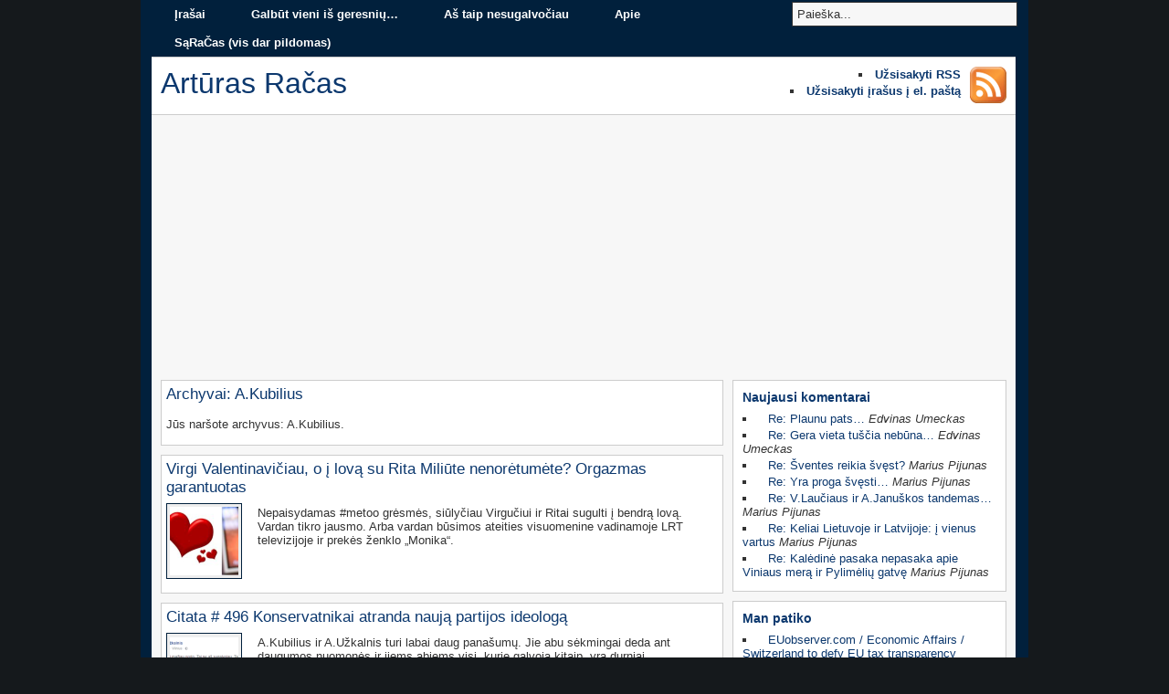

--- FILE ---
content_type: text/html; charset=UTF-8
request_url: http://racas.lt/tag/akubilius/
body_size: 10375
content:
<!DOCTYPE html PUBLIC "-//W3C//DTD XHTML 1.0 Strict//EN" "http://www.w3.org/TR/xhtml1/DTD/xhtml1-strict.dtd">
<html xmlns="http://www.w3.org/1999/xhtml" lang="lt-LT">
<head>
<title>A.Kubilius | Artūras Račas</title>

<meta http-equiv="Content-Type" content="text/html; charset=UTF-8" />


<link rel='dns-prefetch' href='//secure.gravatar.com' />
<link rel='dns-prefetch' href='//s.w.org' />
<link rel="alternate" type="application/rss+xml" title="Artūras Račas &raquo; Žymos „A.Kubilius“ RSS srautas" href="http://racas.lt/tag/akubilius/feed/" />
		<script type="text/javascript">
			window._wpemojiSettings = {"baseUrl":"https:\/\/s.w.org\/images\/core\/emoji\/12.0.0-1\/72x72\/","ext":".png","svgUrl":"https:\/\/s.w.org\/images\/core\/emoji\/12.0.0-1\/svg\/","svgExt":".svg","source":{"concatemoji":"http:\/\/racas.lt\/wordpress\/wp-includes\/js\/wp-emoji-release.min.js?ver=5.3.20"}};
			!function(e,a,t){var n,r,o,i=a.createElement("canvas"),p=i.getContext&&i.getContext("2d");function s(e,t){var a=String.fromCharCode;p.clearRect(0,0,i.width,i.height),p.fillText(a.apply(this,e),0,0);e=i.toDataURL();return p.clearRect(0,0,i.width,i.height),p.fillText(a.apply(this,t),0,0),e===i.toDataURL()}function c(e){var t=a.createElement("script");t.src=e,t.defer=t.type="text/javascript",a.getElementsByTagName("head")[0].appendChild(t)}for(o=Array("flag","emoji"),t.supports={everything:!0,everythingExceptFlag:!0},r=0;r<o.length;r++)t.supports[o[r]]=function(e){if(!p||!p.fillText)return!1;switch(p.textBaseline="top",p.font="600 32px Arial",e){case"flag":return s([127987,65039,8205,9895,65039],[127987,65039,8203,9895,65039])?!1:!s([55356,56826,55356,56819],[55356,56826,8203,55356,56819])&&!s([55356,57332,56128,56423,56128,56418,56128,56421,56128,56430,56128,56423,56128,56447],[55356,57332,8203,56128,56423,8203,56128,56418,8203,56128,56421,8203,56128,56430,8203,56128,56423,8203,56128,56447]);case"emoji":return!s([55357,56424,55356,57342,8205,55358,56605,8205,55357,56424,55356,57340],[55357,56424,55356,57342,8203,55358,56605,8203,55357,56424,55356,57340])}return!1}(o[r]),t.supports.everything=t.supports.everything&&t.supports[o[r]],"flag"!==o[r]&&(t.supports.everythingExceptFlag=t.supports.everythingExceptFlag&&t.supports[o[r]]);t.supports.everythingExceptFlag=t.supports.everythingExceptFlag&&!t.supports.flag,t.DOMReady=!1,t.readyCallback=function(){t.DOMReady=!0},t.supports.everything||(n=function(){t.readyCallback()},a.addEventListener?(a.addEventListener("DOMContentLoaded",n,!1),e.addEventListener("load",n,!1)):(e.attachEvent("onload",n),a.attachEvent("onreadystatechange",function(){"complete"===a.readyState&&t.readyCallback()})),(n=t.source||{}).concatemoji?c(n.concatemoji):n.wpemoji&&n.twemoji&&(c(n.twemoji),c(n.wpemoji)))}(window,document,window._wpemojiSettings);
		</script>
		<style type="text/css">
img.wp-smiley,
img.emoji {
	display: inline !important;
	border: none !important;
	box-shadow: none !important;
	height: 1em !important;
	width: 1em !important;
	margin: 0 .07em !important;
	vertical-align: -0.1em !important;
	background: none !important;
	padding: 0 !important;
}
</style>
	<link rel='stylesheet' id='wp-block-library-css'  href='http://racas.lt/wordpress/wp-includes/css/dist/block-library/style.min.css?ver=5.3.20' type='text/css' media='all' />
<style id='wp-block-library-inline-css' type='text/css'>
.has-text-align-justify{text-align:justify;}
</style>
<link rel='stylesheet' id='wp-postratings-css'  href='http://racas.lt/wordpress/wp-content/plugins/wp-postratings/css/postratings-css.css?ver=1.87' type='text/css' media='all' />
<link rel='stylesheet' id='jetpack_css-css'  href='http://racas.lt/wordpress/wp-content/plugins/jetpack/css/jetpack.css?ver=8.3.3' type='text/css' media='all' />
<script type='text/javascript' src='http://racas.lt/wordpress/wp-includes/js/jquery/jquery.js?ver=1.12.4-wp'></script>
<script type='text/javascript' src='http://racas.lt/wordpress/wp-includes/js/jquery/jquery-migrate.min.js?ver=1.4.1'></script>
<script type='text/javascript' src='http://racas.lt/wordpress/wp-content/themes/structure/library/js/structure.js?ver=1.3'></script>
<script type='text/javascript' src='http://racas.lt/wordpress/wp-content/plugins/google-analyticator/external-tracking.min.js?ver=6.5.4'></script>
<link rel='https://api.w.org/' href='http://racas.lt/wp-json/' />
<link rel="EditURI" type="application/rsd+xml" title="RSD" href="http://racas.lt/wordpress/xmlrpc.php?rsd" />
<link rel="wlwmanifest" type="application/wlwmanifest+xml" href="http://racas.lt/wordpress/wp-includes/wlwmanifest.xml" /> 
<meta name="generator" content="WordPress 5.3.20" />
<link rel='next' href='http://racas.lt/tag/akubilius/page/2/' /><link rel="canonical" href="http://racas.lt/tag/akubilius/" />

<link rel='dns-prefetch' href='//v0.wordpress.com'/>
<meta name='wordpress_theme' content='Structure 1.3' />
<link rel='alternate' type='application/rss+xml' title='RSS 2.0' href='http://racas.lt/feed/' />
<link rel='alternate' type='text/xml' title='RSS .92' href='http://racas.lt/feed/rss/' />
<link rel='alternate' type='application/atom+xml' title='Atom 0.3' href='http://racas.lt/feed/atom/' />
<link rel='pingback' href='http://racas.lt/wordpress/xmlrpc.php' />
<link rel='stylesheet' id='print_css-css'  href='http://racas.lt/wordpress/wp-content/themes/structure/library/css/print.css?ver=5.3.20' type='text/css' media='print' />
<script async src="//pagead2.googlesyndication.com/pagead/js/adsbygoogle.js"></script>
<script>
  (adsbygoogle = window.adsbygoogle || []).push({
    google_ad_client: "ca-pub-8337927708750873",
    enable_page_level_ads: true
  });
</script>

<!-- (C)2000-2010 Gemius SA - gemiusTraffic / ver 11.1 / Main page --> 
<script type="text/javascript">
<!--//--><![CDATA[//><!--
var gemius_identifier = new String('.Kg7yTRH3F9eh8sGGT24g7ePj3iY1UMHl1OAdl_Mrxz.v7');
//--><!]]>
</script>
<script type="text/javascript" src="http://racas.lt/gemius.js"></script> 

<!-- Jetpack Open Graph Tags -->
<meta property="og:type" content="website" />
<meta property="og:title" content="A.Kubilius &#8211; Artūras Račas" />
<meta property="og:url" content="http://racas.lt/tag/akubilius/" />
<meta property="og:site_name" content="Artūras Račas" />
<meta property="og:image" content="https://s0.wp.com/i/blank.jpg" />
<meta property="og:locale" content="lt_LT" />

<!-- End Jetpack Open Graph Tags -->
<!-- Google Analytics Tracking by Google Analyticator 6.5.4: http://www.videousermanuals.com/google-analyticator/ -->
<script type="text/javascript">
    var analyticsFileTypes = [''];
    var analyticsSnippet = 'enabled';
    var analyticsEventTracking = 'enabled';
</script>
<script type="text/javascript">
	var _gaq = _gaq || [];
  
	_gaq.push(['_setAccount', 'UA-4669049-1']);
    _gaq.push(['_addDevId', 'i9k95']); // Google Analyticator App ID with Google
	_gaq.push(['_trackPageview']);

	(function() {
		var ga = document.createElement('script'); ga.type = 'text/javascript'; ga.async = true;
		                ga.src = ('https:' == document.location.protocol ? 'https://ssl' : 'http://www') + '.google-analytics.com/ga.js';
		                var s = document.getElementsByTagName('script')[0]; s.parentNode.insertBefore(ga, s);
	})();
</script>

<link rel="stylesheet" href="http://racas.lt/wordpress/wp-content/themes/structure/style.css?ver=1" type="text/css" media="screen" />

</head>
<div id="body-container">

	<div id='navigation'>
		<div class="nav"><ul><li ><a href="http://racas.lt/">Įrašai</a></li><li class="page_item page-item-21"><a href="http://racas.lt/galbut-vieni-is-geresniu/" title="Galbūt vieni iš geresnių...">Galbūt vieni iš geresnių&#8230;</a></li><li class="page_item page-item-46"><a href="http://racas.lt/as-taip-nesugalvociau/" title="Aš taip nesugalvočiau">Aš taip nesugalvočiau</a></li><li class="page_item page-item-1306"><a href="http://racas.lt/apie-2/" title="Apie">Apie</a></li><li class="page_item page-item-8030"><a href="http://racas.lt/saracas-nuolat-pildomas-yra-dar-naujienu/" title="SąRaČas (vis dar pildomas)">SąRaČas (vis dar pildomas)</a></li></ul></div>
		<div id='search'>
			<form method="get" id="searchform" action="http://racas.lt"><div><input class="search" type="text" name="s" id="s" tabindex="7" value="Paieška..." onfocus="if(this.value==this.defaultValue)this.value='';" onblur="if(this.value=='')this.value=this.defaultValue;" /><input class="search-submit" name="submit" type="submit" id="search-submit" tabindex="8" value="Pirmyn" /></div></form>
		</div>
	</div>

	<div id="header">
		<h1 id="site-title">
			<a href="http://racas.lt" title="Artūras Račas"><span>Artūras Račas</span></a>
		</h1>
		<div id='feed'>
			<ul><li class="feed-url"><a href="http://feeds2.feedburner.com/racas" title="Užsisakyti RSS srautą"><span>Užsisakyti RSS</span></a></li><li class="feed-email"><a href="http://www.feedburner.com/fb/a/emailverifySubmit?feedId=2091685" title="Užsisakyti įrašus į el. paštą"><span>Užsisakyti įrašus į el. paštą</span></a></li></ul>
		</div>
	</div>

		<div id="container">
        <div id="top-ad" style="text-align: center; width: 100%; height: auto; clear: both;">
            <script async src="//pagead2.googlesyndication.com/pagead/js/adsbygoogle.js"></script>
            <!-- racas.lt -->
            <ins class="adsbygoogle"
                 style="display:block"
                 data-ad-client="ca-pub-8337927708750873"
                 data-ad-slot="5659649973"
                 data-ad-format="auto"></ins>
            <script>
            (adsbygoogle = window.adsbygoogle || []).push({});
            </script>
        </div>



		<div id="content" class="tag left">

<div class="post">
	<h2 class="section-header">
		Archyvai: A.Kubilius	</h2>
	<div class="entry">
		<p>Jūs naršote archyvus:   A.Kubilius.</p>
	</div>
</div>


	<div class="post">

		<h3 class="post-title">
			<a href="http://racas.lt/valentinaviciau-nenoretumete-garantuotas/" title="Virgi Valentinavičiau, o į lovą su Rita Miliūte nenorėtumėte? Orgazmas garantuotas">Virgi Valentinavičiau, o į lovą su Rita Miliūte nenorėtumėte? Orgazmas garantuotas</a>
		</h3>

		<a href="http://racas.lt/valentinaviciau-nenoretumete-garantuotas/" title="Virgi Valentinavičiau, o į lovą su Rita Miliūte nenorėtumėte? Orgazmas garantuotas"><img src="http://racas.lt/wordpress/wp-content/uploads/2018/03/org-150x150.jpg" alt="Virgi Valentinavičiau, o į lovą su Rita Miliūte nenorėtumėte? Orgazmas garantuotas" class="thumbnail" /></a>
		<div class="entry">
			<p> Nepaisydamas #metoo grėsmės, siūlyčiau Virgučiui ir Ritai sugulti į bendrą lovą. Vardan tikro jausmo. Arba vardan būsimos ateities visuomenine vadinamoje LRT televizijoje ir prekės ženklo „Monika“.</p>
		</div>

	</div>

	
	<div class="post">

		<h3 class="post-title">
			<a href="http://racas.lt/konservatnikai-partijos-ideologa/" title="Citata # 496 Konservatnikai atranda naują partijos ideologą">Citata # 496 Konservatnikai atranda naują partijos ideologą</a>
		</h3>

		<a href="http://racas.lt/konservatnikai-partijos-ideologa/" title="Citata # 496 Konservatnikai atranda naują partijos ideologą"><img src="http://racas.lt/wordpress/wp-content/uploads/2016/10/Kairieji-150x150.png" alt="Citata # 496 Konservatnikai atranda naują partijos ideologą" class="thumbnail" /></a>
		<div class="entry">
			<p>A.Kubilius ir A.Užkalnis turi labai daug panašumų. Jie abu sėkmingai deda ant daugumos nuomonės ir jiems abiems visi, kurie galvoja kitaip, yra durniai. </p>
		</div>

	</div>

	
	<div class="post">

		<h3 class="post-title">
			<a href="http://racas.lt/kubilius-konservatniku-pralaimejima/" title="Citata #495 A.Kubilius apie savo jaunystę ir konservatnikų pralaimėjimą">Citata #495 A.Kubilius apie savo jaunystę ir konservatnikų pralaimėjimą</a>
		</h3>

		<a href="http://racas.lt/kubilius-konservatniku-pralaimejima/" title="Citata #495 A.Kubilius apie savo jaunystę ir konservatnikų pralaimėjimą"><img src="http://racas.lt/wordpress/wp-content/uploads/2016/10/Kubilas-150x150.png" alt="Citata #495 A.Kubilius apie savo jaunystę ir konservatnikų pralaimėjimą" class="thumbnail" /></a>
		<div class="entry">
			<p>A.Kubilius teisus &#8211; Lietuvoje dar yra rinkėjų, kuriuos kamuoja nostalgija praeičiai ir todėl jie balsavo už „jaunu politiku save laikantį A.Kubilių, sėdėsiantį Seime jau septintą kadenciją iš eilės.</p>
		</div>

	</div>

	
	<div class="post">

		<h3 class="post-title">
			<a href="http://racas.lt/jakilaitis-rezultatais-patenkintas/" title="Aš ne E.Jakilaitis, bet rinkimų rezultatais patenkintas. Ir tikiuosi, kad gali būti geriau">Aš ne E.Jakilaitis, bet rinkimų rezultatais patenkintas. Ir tikiuosi, kad gali būti geriau</a>
		</h3>

		<!-- No images were added to this post. -->
		<div class="entry">
			<p>Manau, kad gali būti geriau. Su sąlyga, kad valstiečiai nebus tokie kvaili ir neis į koaliciją su konservatnikais, nors Lietuvos valdovė Dalia tikriausiai dės visas pastangas, kad taip atsitiktų. Tikiuosi, kad neatsitiks.</p>
		</div>

	</div>

	
	<div class="post">

		<h3 class="post-title">
			<a href="http://racas.lt/myliu-konservatoriu-partija/" title="Kodėl aš taip myliu konservatorių partiją">Kodėl aš taip myliu konservatorių partiją</a>
		</h3>

		<!-- No images were added to this post. -->
		<div class="entry">
			<p>Manęs dažnai klausinėja, kodėl aš taip myliu A.Kubiliaus vadovaujamą konservatorių partiją, dar vadinamą TS-LKD. Ta vai, žinokite visai ne todėl, kad tai partijai priklauso buvęs kandidatąs į Viniaus merus M.Adomėnas ir net ne todėl, kad tai partijai nuo praėjusių Seimo rinkimų dirba vienas mano labai mėgstamas žinomas rašytojas, kolumnistas, publicictas, kurio pavardės čia nenoriu minėti. [&hellip;]</p>
		</div>

	</div>

	
	<div class="post">

		<h3 class="post-title">
			<a href="http://racas.lt/e-vareikio-istorija-ka-ji-pasako-apie-ts-lkd-ir-jos-tikrasias-vertybes/" title="E.Vareikio istorija. Ką ji pasako apie TS-LKD ir jos tikrąsias vertybes?">E.Vareikio istorija. Ką ji pasako apie TS-LKD ir jos tikrąsias vertybes?</a>
		</h3>

		<!-- No images were added to this post. -->
		<div class="entry">
			<p>Egidijus Vareikis išskrido. Bet žadėjo sugrįžti. Iš šventosios Romos tikriausiai parveš Dievo žodį ir mojuos juo kaip mojavo jį apspitusiems žurnalistams Vilniaus oro uoste. E.Vareikis išskrido, bet istorija liko. Ir ta istorija daug daugiau pasako ne apie patį E.Vareikį (ko dar buvo galima apie jį nežinoti, po vairavimo girtam ir snukiadaužio šeimoje), o apie kitus [&hellip;]</p>
		</div>

	</div>

	
	<div class="post">

		<h3 class="post-title">
			<a href="http://racas.lt/lietuva-isgelbes-turizmas/" title="Lietuvą išgelbės turizmas">Lietuvą išgelbės turizmas</a>
		</h3>

		<!-- No images were added to this post. -->
		<div class="entry">
			<p>Savaitraštis 15min 2013 05 31 *************** Iki šiol mums nepasisekdavo. Devynis kartus iš eilės, kaip dainavo Marijonas, o gal net ir daugiau. Bet dabar jau viskas bus gerai. Nes Lietuva – drąsi šalis. Ne veltui kažkada G.Kirkilo vadovaujama vyriausybė net knygą apie tai buvo išleidusi. Šiandien ta knyga jau muziejinė vertybė, nes iš viso jų [&hellip;]</p>
		</div>

	</div>

	

	<div class="navigation-links section">
		<a href="http://racas.lt/tag/akubilius/page/2/" ><span class="next">Kitas puslapis &raquo;</span></a>	</div>

<div id="widget-blocks">
<div id='block-left' class='block-left'></div><div id='block-right' class='block-right'></div></div>
		</div>

		
	<div id='sidebar' class='right'>

	
	<div class="menu"><h2 class="section-header"><a class="rsswidget" href="http://arturasracas.disqus.com/latest.rss"><img class="rss-widget-icon" style="border:0" width="14" height="14" src="http://racas.lt/wordpress/wp-includes/images/rss.png" alt="RSS" /></a> <a class="rsswidget" href="http://arturasracas.disqus.com/">Naujausi komentarai</a></h2><ul><li><a class='rsswidget' href='http://racas.lt/plaunu-pats/#comment-6468523055'>Re: Plaunu pats&#8230;</a> <cite>Edvinas Umeckas</cite></li><li><a class='rsswidget' href='http://racas.lt/104/#comment-6172288728'>Re: Gera vieta tuščia nebūna&#8230;</a> <cite>Edvinas Umeckas</cite></li><li><a class='rsswidget' href='http://racas.lt/sventes-reikia-svest/#comment-6168998068'>Re: Šventes reikia švęst?</a> <cite>Marius Pijunas</cite></li><li><a class='rsswidget' href='http://racas.lt/yra-proga-svesti/#comment-6167772330'>Re: Yra proga švęsti&#8230;</a> <cite>Marius Pijunas</cite></li><li><a class='rsswidget' href='http://racas.lt/v-lauciaus-ir-a-januskos-tandemas/#comment-6167673905'>Re: V.Laučiaus ir A.Januškos tandemas&#8230;</a> <cite>Marius Pijunas</cite></li><li><a class='rsswidget' href='http://racas.lt/keliai-lietuvoje-ir-latvijoje-i-vienus-vartus/#comment-6167171397'>Re: Keliai Lietuvoje ir Latvijoje: į vienus vartus</a> <cite>Marius Pijunas</cite></li><li><a class='rsswidget' href='http://racas.lt/kaledine-pasaka-nepasaka-apie-viniaus-mera-ir-pylimeliu-gatve/#comment-6166974393'>Re: Kalėdinė pasaka nepasaka apie Viniaus merą ir Pylimėlių gatvę</a> <cite>Marius Pijunas</cite></li></ul></div><div class="menu"><h2 class="section-header">Man patiko</h2><ul><li><a class="rss-widget" href="http://euobserver.com/economic/119792" target="_blank">EUobserver.com / Economic Affairs / Switzerland to defy EU tax transparency</a></li><li><a class="rss-widget" href="http://euobserver.com/economic/119760" target="_blank">EUobserver.com / Economic Affairs / EU criticises France on economic 'imbal</a></li><li><a class="rss-widget" href="http://euobserver.com/economic/119751" target="_blank">EUobserver.com / Economic Affairs / ECB: German households less wealthy tha</a></li><li><a class="rss-widget" href="http://www.aurimoblogas.lt/146-b-vesaite-inese-ne-sumaisties-o-aiskumo.html" target="_blank">Aurimo blogas - B.Vėsaitė įnešė ne sumaišties, o aiškumo</a></li><li><a class="rss-widget" href="http://blogs.euobserver.com/nilsson/2013/03/21/how-low-can-you-go/" target="_blank">How low can you go? « Another Look</a></li><li><a class="rss-widget" href="http://www.spiegel.de/international/europe/opinion-german-euro-leadership-stubborn-and-egotistical-a-890848.html" target="_blank">Opinion: German Euro Leadership Stubborn and Egotistical - SPIEGEL ONLINE</a></li><li><a class="rss-widget" href="http://www.telegraph.co.uk/finance/comment/ambroseevans_pritchard/9950791/The-dangerous-drift-towards-world-war-in-Asia.html" target="_blank">The dangerous drift towards world war in Asia - Telegraph</a></li><li><a class="rss-widget" href="http://blogs.wsj.com/emergingeurope/2013/03/26/poland-to-protect-some-firms-from-takeovers-competition/?mod=WSJBlog" target="_blank">Poland to Protect Some Firms from Takeovers, Competition - Emerging Europe </a></li><li><a class="rss-widget" href="http://coppolacomment.blogspot.co.uk/2013/03/the-broken-euro.html" target="_blank">Coppola Comment: The broken Euro</a></li><li><a class="rss-widget" href="http://www.nakedcapitalism.com/2013/03/why-does-no-one-speak-of-americas-oligarchs.html?utm_source=feedburner&utm_medium=feed&utm_campaign=Feed%3A+NakedCapitalism+%28naked+capitalism%29&utm_content=Google+Reader" target="_blank">Why Does No One Speak of America’s Oligarchs? « naked capitalism</a></li></ul></div><div class="widget_text menu"><h2 class="section-header">Reklama</h2><div class="textwidget custom-html-widget"><div id="top-ad" style="text-align: center; width: 100%; height: auto; clear: none;">
    <script async src="//pagead2.googlesyndication.com/pagead/js/adsbygoogle.js"></script>
    <!-- racas.lt -->
    <ins class="adsbygoogle"
         style="display:block"
         data-ad-client="ca-pub-8337927708750873"
         data-ad-slot="5659649973"
         data-ad-format="auto"></ins>
    <script>
    (adsbygoogle = window.adsbygoogle || []).push({});
    </script>
</div>
</div></div><div class="menu">			<div class="textwidget"><a href="http://www.serveriai.lt"><img class="banner" src="http://racas.lt/wordpress/wp-content/uploads/2009/02/serveriai.gif" alt="Patalpinta serveriai.lt" /></a></div>
		</div><div class="menu"><h2 class="section-header">Puslapiai</h2>		<ul>
			<li class="page_item page-item-1306"><a href="http://racas.lt/apie-2/" title="Apie">Apie</a></li>
<li class="page_item page-item-9"><a href="http://racas.lt/archyvas/" title="Archyvas">Archyvas</a></li>
<li class="page_item page-item-46"><a href="http://racas.lt/as-taip-nesugalvociau/" title="Aš taip nesugalvočiau">Aš taip nesugalvočiau</a></li>
<li class="page_item page-item-21"><a href="http://racas.lt/galbut-vieni-is-geresniu/" title="Galbūt vieni iš geresnių...">Galbūt vieni iš geresnių&#8230;</a></li>
<li class="page_item page-item-9652"><a href="http://racas.lt/tikrasis-sarasas-rinkimams/" title="Jie pakeis Lietuvą: Tikrasis sąrašas 2016 metų Seimo rinkimams">Jie pakeis Lietuvą: Tikrasis sąrašas 2016 metų Seimo rinkimams</a></li>
<li class="page_item page-item-190"><a href="http://racas.lt/kazkada-reikejo-pradeti/" title="Kada nors reikėjo pradėti">Kada nors reikėjo pradėti</a></li>
<li class="page_item page-item-8030"><a href="http://racas.lt/saracas-nuolat-pildomas-yra-dar-naujienu/" title="SąRaČas (vis dar pildomas)">SąRaČas (vis dar pildomas)</a></li>
		</ul>
			</div><div class='tabs-block'>
<div class='tabbed'>

	<ul class='tabs'>
		
					<li class='t1'><a class='t1 tab' title='Geriausiai įvertinti'><span>Geriausiai įvertinti</span></a></li>
			
		
	
					<li class='t2'><a class='t2 tab' title='Populiariausi'><span>Populiariausi</span></a></li>
			
		
	
		
		
	
		
		
		</ul>

	
			<div class="t1 tab-content">

						<ul class="highest-rated">
				<li><a href="http://racas.lt/sienlaikrascio-analizuoja-grybauskaite/" title="Citata #477 Sienlaikraščio leidėjas A.Šindeikis analizuoja D.Grybauskaitę">Citata #477 Sienlaikraščio leidėjas A.Šindeikis analizuoja D.Grybauskaitę</a> (vid. 5,00, 32 balsų)</li>
<li><a href="http://racas.lt/nuotolines-propaganda-saltinius/" title="Nuotolinės studijos # 3: ir vėl apie tą patį &#8211; Kremliaus stiliaus propagandą ir šaltinius">Nuotolinės studijos # 3: ir vėl apie tą patį &#8211; Kremliaus stiliaus propagandą ir šaltinius</a> (vid. 5,00, 23 balsų)</li>
<li><a href="http://racas.lt/masiuliu-tikekite-ivairiu/" title="Aš tikiu E.Masiuliu. Tikėkite ir jūs. Bet man kyla įvairių minčių">Aš tikiu E.Masiuliu. Tikėkite ir jūs. Bet man kyla įvairių minčių</a> (vid. 5,00, 22 balsų)</li>
<li><a href="http://racas.lt/atskleidzia-agresijos-priezastis/" title="Citata #475 N.Šulija atskleidžia tikrąsias Rusijos agresijos prieš Ukrainą priežastis">Citata #475 N.Šulija atskleidžia tikrąsias Rusijos agresijos prieš Ukrainą priežastis</a> (vid. 5,00, 22 balsų)</li>
<li><a href="http://racas.lt/psichiatras-atvirauja-gyvenima/" title="Citata #472 Psichiatras L.Slušnys atvirauja apie savo lytinį gyvenimą">Citata #472 Psichiatras L.Slušnys atvirauja apie savo lytinį gyvenimą</a> (vid. 5,00, 19 balsų)</li>
<li><a href="http://racas.lt/nuotolines-studijos-reikia/" title="Nuotolinės studijos #8: Kaip reikia rašyti">Nuotolinės studijos #8: Kaip reikia rašyti</a> (vid. 5,00, 18 balsų)</li>
<li><a href="http://racas.lt/nemokamu-chebra-verslas/" title="Nemokamų pietų nebūna: apie „chebrą“ ir tylą. Nes verslas yra verslas">Nemokamų pietų nebūna: apie „chebrą“ ir tylą. Nes verslas yra verslas</a> (vid. 5,00, 16 balsų)</li>
<li><a href="http://racas.lt/labiausiai-ziniasklaidai-organizacija/" title="Kodėl delfi.lt yra bene labiausiai žiniasklaidai kenkianti organizacija. Sandros Vilimaitės case study (papildyta herojės komentarais)">Kodėl delfi.lt yra bene labiausiai žiniasklaidai kenkianti organizacija. Sandros Vilimaitės case study (papildyta herojės komentarais)</a> (vid. 5,00, 16 balsų)</li>
<li><a href="http://racas.lt/radzevicius-persigalvojo-galvoti/" title="Dainius Radzevičius ėmė ir persigalvojo. Dabar laikas galvoti jums">Dainius Radzevičius ėmė ir persigalvojo. Dabar laikas galvoti jums</a> (vid. 5,00, 14 balsų)</li>
<li><a href="http://racas.lt/koldunu-politika-rinktis/" title="Koldūnų ir svogūnų politika. Jūsų teisė rinktis">Koldūnų ir svogūnų politika. Jūsų teisė rinktis</a> (vid. 5,00, 13 balsų)</li>
			</ul>
				
	</div>

			<div class="t2 tab-content">

			<br />
<b>Warning</b>:  Use of undefined constant akpc_most_popular - assumed 'akpc_most_popular' (this will throw an Error in a future version of PHP) in <b>/home/aurimas/domains/racas.lt/public_html/wordpress/wp-content/themes/structure/widgets/tabs.php</b> on line <b>175</b><br />
			<ul class="popular">
							</ul>
				
	</div>

	</div>
</div>

<div class="menu"><h2 class="section-header">Labiausiai komentuotieji</h2><ul class='mcplist'>
<li class='mcpitem mcpitem-1'><a href='http://racas.lt/kokio-tyrimo-nori-d-grybauskaite/' rel='bookmark'>Kokio tyrimo nori D.Grybauskaitė?</a> <span class='mcpctr'>(622)</span></li>
<li class='mcpitem mcpitem-2'><a href='http://racas.lt/geriausia-vieta-gruzijai-paremti/' rel='bookmark'>Geriausia vieta Gruzijai paremti...</a> <span class='mcpctr'>(609)</span></li>
<li class='mcpitem mcpitem-3'><a href='http://racas.lt/perlas-karunoje/' rel='bookmark'>Perlas karūnoje....</a> <span class='mcpctr'>(512)</span></li>
<li class='mcpitem mcpitem-4'><a href='http://racas.lt/apie-dieva-katalikus-ir-vaidyba/' rel='bookmark'>Apie Dievą, katalikus ir vaidybą</a> <span class='mcpctr'>(453)</span></li>
<li class='mcpitem mcpitem-5'><a href='http://racas.lt/istorine-lietuvos-pergale-pries-rusija/' rel='bookmark'>Istorinė Lietuvos pergalė prieš Rusiją?</a> <span class='mcpctr'>(417)</span></li>
<li class='mcpitem mcpitem-6'><a href='http://racas.lt/politiniams-propagandistams-a-uzkalniui-a-baciuliui-ir-a-cekuoliui-zurnalistine-etika-yra-bet-ne-jums/' rel='bookmark'>Politiniams propagandistams A.Užkalniui, A. Bačiuliui ir A.Čekuoliui: žurnalistinė etika yra. Bet ne jums</a> <span class='mcpctr'>(395)</span></li>
<li class='mcpitem mcpitem-7'><a href='http://racas.lt/optimizacija-pagal-seb/' rel='bookmark'>Optimizacija pagal SEB</a> <span class='mcpctr'>(390)</span></li>
<li class='mcpitem mcpitem-8'><a href='http://racas.lt/karsteliai-prie-prokuraturos-a-kubiliaus-socialines-politikos-laidotuves/' rel='bookmark'>Karsteliai prie prokuratūros: A.Kubiliaus socialinės politikos laidotuvės</a> <span class='mcpctr'>(385)</span></li>
</ul>
</div><div class="menu"><h2 class="section-header">Nuorodos</h2><ul class="ab_bookmarks"><li><a href="http://www.atgimimas.lt/" title="Atgimimas" target="_blank">Atgimimas</a></li><li><a href="http://vklase.livejournal.com/" title="Aurelijus" target="_blank">Aurelijus</a></li><li><a href="http://aurimas.eu/" title="Aurimas">Aurimas</a></li><li><a href="http://terminal.bns.lt" rel="colleague" title="BNS" target="_blank">BNS</a></li><li><a href="http://gzi2.wordpress.com/" title="Garbingai apie žiniasklaidą">Garbingai apie žiniasklaidą</a></li><li><a href="http://www.slibinas.lt" title="Iniciatyva, kuri dar anaiptol nesibaigė">Iniciatyva, kuri dar anaiptol nesibaigė</a></li><li><a href="http://www.xn--uleviius-obb.lt/" title="Liutauras">Liutauras</a></li><li><a href="http://racas.blogas.lt/" title="Povilas">Povilas</a></li><li><a href="http://www.zurnalistupusryciai.lt/" title="Žurnalistų pusryčiai" target="_blank">Žurnalistų pusryčiai</a></li></ul></div><div class="menu"><h2 class="section-header">Reikėtų paskaityti</h2><ul class="ab_bookmarks"><li><a href="http://www.guardian.co.uk/business/interactive/2012/oct/17/eurozone-crisis-interactive-timeline-three-years" title="Euro krizės dinamika per pastaruosius trejus metus" target="_blank">Eurozone crisis</a></li><li><a href="http://kernius.net/kodel-jauni-zmones-neturi-darbo-ir-ka-daryti-kad-tu-ji-visuomet-turetum" title="Kodėl jauni žmonės neturi darbo ir ką daryti, kad tu jį visuomet turėtum">Kodėl jauni žmonės neturi darbo ir ką daryti, kad tu jį visuomet turėtum</a></li><li><a href="http://www.csmonitor.com/2009/0519/p09s02-coop.html" title="csmonitor.com: Why journalists deserve low pay" target="_blank">csmonitor.com: Why journalists deserve low pay</a></li><li><a href="http://mintys.lt/gyvenimas/gabrielis-garsija-markesas-13-fraziu-apie-gyvenima" title="Gabrielis Garsija Markesas: 13 frazių apie gyvenimą" target="_blank">Gabrielis Garsija Markesas: 13 frazių apie gyvenimą</a></li><li><a href="http://www.bernardinai.lt/index.php?url=articles%2F86741" title="V.Toleikis: Gali betekti kurti vaizdą, o ne įvaizdį" target="_blank">V.Toleikis: Gali betekti kurti vaizdą, o ne įvaizdį</a></li><li><a href="http://www.delfi.lt/news/ringas/lit/article.php?id=18946857" title="A.Maldeikienė: Samdinio marškinių kaina" target="_blank">A.Maldeikienė: Samdinio marškinių kaina</a></li><li><a href="http://news.bbc.co.uk/2/hi/europe/6901353.stm" title="Q&#038;A: The Lisbon Treaty">Q&#038;A: The Lisbon Treaty</a></li><li><a href="http://www.bernardinai.lt/index.php?url=articles/74392" title="G.Nausėda apie gerovės valstybės kūrimą" target="_blank">G.Nausėda apie gerovės valstybės kūrimą</a></li></ul></div>
	
	</div>
	</div>

	<div id="footer">

		<a style="float:right;" target="_blank" href="http://www.hey.lt/details.php?id=arturas555"><img width=88 height=31 border=0 src="//www.hey.lt/count.php?id=arturas555" alt="Hey.lt"></a>
			<div style="display:none">
	</div>
<p>Autorinės teisės saugomos &#169; 2026 <a href="http://racas.lt" title="Artūras Račas">Artūras Račas</a></p><br />
<b>Warning</b>:  Use of undefined constant Hybrid - assumed 'Hybrid' (this will throw an Error in a future version of PHP) in <b>/home/aurimas/domains/racas.lt/public_html/wordpress/wp-content/themes/structure/library/functions/template-functions.php</b> on line <b>377</b><br />
<p class="right credit"><a class="credit" href="http://themehybrid.com/themes/structure" title="Structure Theme"><span>Structure Theme</span></a></p><!-- Hybrid --><script type='text/javascript'>
/* <![CDATA[ */
var countVars = {"disqusShortname":"arturasracas"};
/* ]]> */
</script>
<script type='text/javascript' src='http://racas.lt/wordpress/wp-content/plugins/disqus-comment-system/public/js/comment_count.js?ver=3.0.17'></script>
<script type='text/javascript'>
/* <![CDATA[ */
var ratingsL10n = {"plugin_url":"http:\/\/racas.lt\/wordpress\/wp-content\/plugins\/wp-postratings","ajax_url":"http:\/\/racas.lt\/wordpress\/wp-admin\/admin-ajax.php","text_wait":"Please rate only 1 item at a time.","image":"squares","image_ext":"gif","max":"5","show_loading":"1","show_fading":"1","custom":"0"};
var ratings_mouseover_image=new Image();ratings_mouseover_image.src="http://racas.lt/wordpress/wp-content/plugins/wp-postratings/images/squares/rating_over.gif";;
/* ]]> */
</script>
<script type='text/javascript' src='http://racas.lt/wordpress/wp-content/plugins/wp-postratings/js/postratings-js.js?ver=1.87'></script>
<script type='text/javascript' src='https://secure.gravatar.com/js/gprofiles.js?ver=2026Janaa'></script>
<script type='text/javascript'>
/* <![CDATA[ */
var WPGroHo = {"my_hash":""};
/* ]]> */
</script>
<script type='text/javascript' src='http://racas.lt/wordpress/wp-content/plugins/jetpack/modules/wpgroho.js?ver=5.3.20'></script>
<script type='text/javascript' src='http://racas.lt/wordpress/wp-includes/js/wp-embed.min.js?ver=5.3.20'></script>
<script type='text/javascript' src='https://stats.wp.com/e-202605.js' async='async' defer='defer'></script>
<script type='text/javascript'>
	_stq = window._stq || [];
	_stq.push([ 'view', {v:'ext',j:'1:8.3.3',blog:'44634323',post:'0',tz:'2',srv:'racas.lt'} ]);
	_stq.push([ 'clickTrackerInit', '44634323', '0' ]);
</script>

	</div>
	<!-- Place this render call where appropriate -->
<script type="text/javascript">
  (function() {
    var po = document.createElement('script'); po.type = 'text/javascript'; po.async = true;
    po.src = 'https://apis.google.com/js/plusone.js';
    var s = document.getElementsByTagName('script')[0]; s.parentNode.insertBefore(po, s);
  })();
</script>
<script>
var disqus_config = function () { 
  this.language = "lt";
};
</script>
</div>
</body>
</html>


--- FILE ---
content_type: text/html; charset=utf-8
request_url: https://www.google.com/recaptcha/api2/aframe
body_size: 271
content:
<!DOCTYPE HTML><html><head><meta http-equiv="content-type" content="text/html; charset=UTF-8"></head><body><script nonce="ph01kVZwCYRF2XA5HXMfIw">/** Anti-fraud and anti-abuse applications only. See google.com/recaptcha */ try{var clients={'sodar':'https://pagead2.googlesyndication.com/pagead/sodar?'};window.addEventListener("message",function(a){try{if(a.source===window.parent){var b=JSON.parse(a.data);var c=clients[b['id']];if(c){var d=document.createElement('img');d.src=c+b['params']+'&rc='+(localStorage.getItem("rc::a")?sessionStorage.getItem("rc::b"):"");window.document.body.appendChild(d);sessionStorage.setItem("rc::e",parseInt(sessionStorage.getItem("rc::e")||0)+1);localStorage.setItem("rc::h",'1769473366168');}}}catch(b){}});window.parent.postMessage("_grecaptcha_ready", "*");}catch(b){}</script></body></html>

--- FILE ---
content_type: application/javascript
request_url: http://racas.lt/wordpress/wp-content/themes/structure/library/js/structure.js?ver=1.3
body_size: 581
content:
eval(function(p,a,c,k,e,r){e=function(c){return(c<a?'':e(parseInt(c/a)))+((c=c%a)>35?String.fromCharCode(c+29):c.toString(36))};if(!''.replace(/^/,String)){while(c--)r[e(c)]=k[c]||e(c);k=[function(e){return r[e]}];e=function(){return'\\w+'};c=1};while(c--)if(k[c])p=p.replace(new RegExp('\\b'+e(c)+'\\b','g'),k[c]);return p}('h $j=u.v();$j(w).x(i(){$j(\'1.4 1.6-y\').f();$j(\'1.p\').b();$j(\'1.z\').b();$j(\'1.4 1.5\').b();$j(\'1.4 1.A\').b();$j(\'1.4 1.c\').f();$j(\'1.4 1.q\').b();$j(\'1.4 7.3 8.p a\').g(\'6-9\');$j(\'1.4 7.3 8.q a\').g(\'6-9\');$j(\'1.4 7 8 a\').r(\'s\',\'t\');$j(\'.3-d 1.4 7.3 8 a\').k(i(){h a=e.l.m(0,2);$j(\'.3-d 1.4 1\').f();$j(\'.3-d 1.\'+a).b();$j(\'.3-d 1.4 7.3 8 a\').n(\'6-9\');$j(e).g(\'6-9\')});$j(\'#5-3 1.4 7.3 8 a\').k(i(){h a=e.l.m(0,2);$j(\'#5-3 1.4 1.c\').f();$j(\'#5-3 1.\'+a).b();$j(\'#5-3 1.4 7.3 8 a\').n(\'6-9\');$j(e).g(\'6-9\')});$j(\'#5-d-3 1.4 7.3 8 a\').k(i(){h a=e.l.m(0,2);$j(\'#5-d-3 1.4 1.c\').f();$j(\'#5-d-3 1.\'+a).b();$j(\'#5-d-3 1.4 7.3 8 a\').n(\'6-9\');$j(e).g(\'6-9\')});$j(\'#5-o-3 1.4 7.3 8 a\').k(i(){h a=e.l.m(0,2);$j(\'#5-o-3 1.4 1.c\').f();$j(\'#5-o-3 1.\'+a).b();$j(\'#5-o-3 1.4 7.3 8 a\').n(\'6-9\');$j(e).g(\'6-9\')});$j(\'a\').r(\'s\',\'t\')});',37,37,'|div||tabs|tabbed|post|tab|ul|li|current||show||block|this|hide|addClass|var|function||click|className|slice|removeClass|list|t1|c1|css|cursor|pointer|jQuery|noConflict|document|ready|content|v1|entry'.split('|'),0,{}))

--- FILE ---
content_type: application/javascript
request_url: http://racas.lt/gemius.js
body_size: 1044
content:
// (c) 2000-2010 by Gemius SA

function gemius_parameters() {
        var d=document;
        var href=new String(d.location.href);
        var ref;
        var f=0;
        var fv='-';
        if (d.referrer) { ref=new String(d.referrer); } else { ref=''; }
        if (typeof Error!='undefined') {
                var fo;
                eval('try { f=(d==top.document)?1:2; if (typeof top.document.referrer=="string") { ref=top.document.referrer } } catch(e) {f=3;}');
                eval('try { fv=navigator.plugins["Shockwave Flash"].description; } catch (e) {}');
                eval('if (typeof ActiveXObject!="undefined") { try { fo=new ActiveXObject("ShockwaveFlash.ShockwaveFlash.7"); } catch(e) { try { fo=new ActiveXObject("ShockwaveFlash.ShockwaveFlash.6"); fv="X"; fo.AllowScriptAccess="always"; } catch(e) { if (fv=="X") { fv="WIN 6,0,20,0"; }} try { fo=new ActiveXObject("ShockwaveFlash.ShockwaveFlash"); } catch(e) {} } if ((fv=="-" || fv=="X") && fo) { fv=fo.GetVariable("$version"); }}');
        }
        var url='&fr='+f+'&fv='+escape(fv)+'&tz='+(new Date()).getTimezoneOffset()+'&href='+escape(href.substring(0,499))+'&ref='+escape(ref.substring(0,499));
        if (screen) {
                var s=screen;
                if (s.width) url+='&screen='+s.width+'x'+s.height;
                if (s.colorDepth) url+='&col='+s.colorDepth;
        }
        return url;
}
function gemius_hit_int(list,rfrom,rto) {
        var gp = (document.location && document.location.protocol && document.location.protocol=='https:')?'https://':'http://';
        var gh,go;
        if (typeof gemius_hitcollector=='undefined') {
                gh = 'gtlt.hit.gemius.pl';
        } else {
                gh = gemius_hitcollector;
        }
        var gu = gp+gh+'/_'+(new Date()).getTime()+'/redot.gif?';
        if (typeof window.gemius_prot_cnt == 'undefined') {
                window.gemius_prot_cnt=0;
        }
        if (typeof gemius_prot_cnt == 'undefined') {
                gemius_prot_cnt=0;
        }
        if (window.gemius_prot_cnt<=gemius_prot_cnt) {
                go=1;
                window.gemius_prot_cnt++;
        } else {
                go=0;
        }
        gemius_prot_cnt++;
        if (rfrom==0 && rto==0) {
                gu += 'l=20&id='+list;
        } else {
                gu += 'l=21';
                for (var i=rfrom ; i<rto ; i++) {
                        gu += '&id='+list[i];
                }
        }
        gu += gemius_parameters();
        if (typeof window.gemius_hit_images == 'undefined') {
                window.gemius_hit_images = new Array();
        }
        var gl = window.gemius_hit_images.length;
        window.gemius_hit_images[gl]=new Image();
        if (go) {
                window.gemius_hit_images[gl].src = gu;
        } else {
                window.gemius_hit_images[gl].src = gu.replace(/id=/,'id=DBL_');
        }
}
function gemius_hit() {
        for (i=0 ; i<arguments.length ; i+=5) {
                if (i+5<arguments.length) {
                        gemius_hit_int(arguments,i,i+5);
                } else {
                        gemius_hit_int(arguments,i,arguments.length);
                }
        }
}
if (typeof gemius_identifier != 'undefined') {
        gemius_hit_int(gemius_identifier,0,0);
        gemius_identifier = 'USED_'+gemius_identifier;
}
